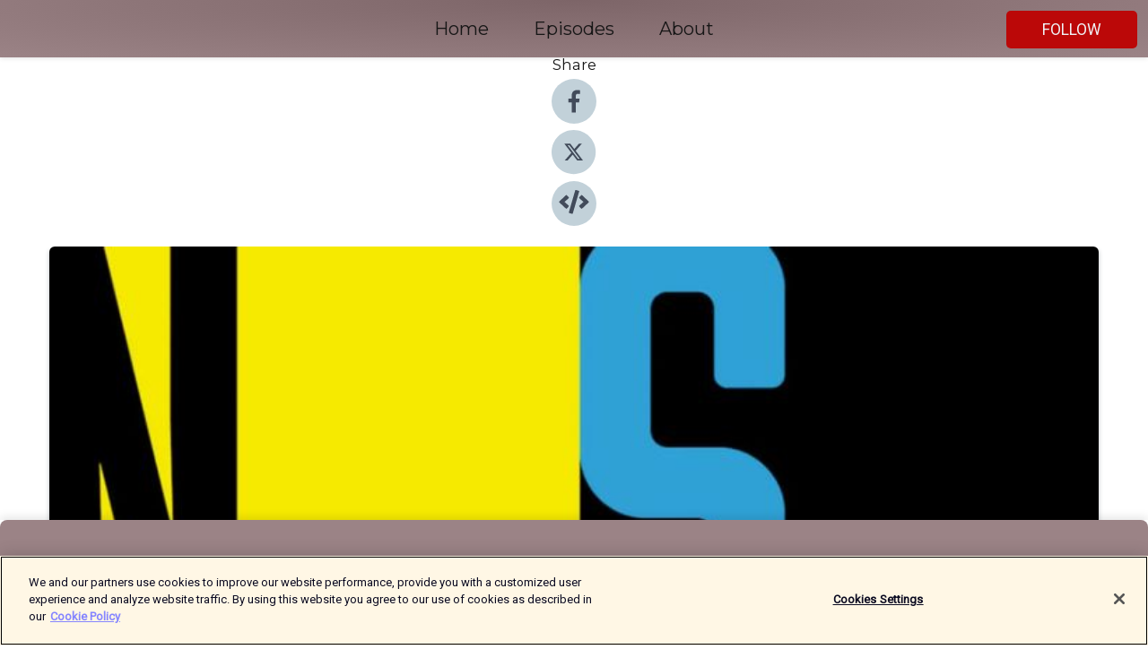

--- FILE ---
content_type: text/html; charset=utf-8
request_url: https://shows.acast.com/never-strays-far/episodes/tdf-stage-nineteen-up-and-down-petes-and-troughs
body_size: 13766
content:
<!DOCTYPE html><html><head><meta charSet="utf-8"/><meta name="viewport" content="width=device-width"/><meta name="theme-color" content="#9b8386"/><link rel="icon" type="image/png" href="https://open-images.acast.com/shows/62ce78e40964ca00129fbf3a/1743964614985-1c553e7b-bc89-4d9b-844b-1fd4e1480b2a.jpeg?height=32"/><link rel="stylesheet" data-href="https://fonts.googleapis.com/css?family=Roboto|Montserrat" data-optimized-fonts="true"/><link type="application/rss+xml" rel="alternate" title="NEVER STRAYS FAR" href="https://feeds.acast.com/public/shows/never-strays-far"/><title>TDF STAGE NINETEEN: UP AND DOWN, PETES AND TROUGHS - NEVER STRAYS FAR | Acast</title><meta name="description" content="Listen to TDF STAGE NINETEEN: UP AND DOWN, PETES AND TROUGHS from NEVER STRAYS FAR. The Car makes one final evacuation. MERCHBIKMO BIKE DRAWNED&#x27;S MARGINAL MYSTERY TOUR"/><meta name="keywords" content="NEVER STRAYS FAR,Cycling, Bike Racing, David Millar, Ned Boulting, racing, news,lizzie deignan,Sports, Society &amp; Culture"/><meta property="fb:app_id" content="1835552990005756"/><meta property="og:type" content="video.other"/><meta property="og:title" content="TDF STAGE NINETEEN: UP AND DOWN, PETES AND TROUGHS | NEVER STRAYS FAR"/><meta property="og:description" content=""/><meta property="og:image" content="https://open-images.acast.com/shows/62ce78e40964ca00129fbf3a/1743964614985-1c553e7b-bc89-4d9b-844b-1fd4e1480b2a.jpeg?height=315"/><meta property="og:image:width" content="315"/><meta property="og:image:height" content="315"/><meta property="og:url" content="https://shows.acast.com/never-strays-far/episodes/tdf-stage-nineteen-up-and-down-petes-and-troughs"/><meta property="og:audio" content="https://open.acast.com/public/streams/62ce78e40964ca00129fbf3a/episodes/669aaa6b6a2f3a594d3f197e.mp3"/><meta property="og:audio:secure_url" content="https://open.acast.com/public/streams/62ce78e40964ca00129fbf3a/episodes/669aaa6b6a2f3a594d3f197e.mp3"/><meta property="og:audio:type" content="audio/mpeg"/><meta name="twitter:card" content="player"/><meta name="twitter:url" content="https://shows.acast.com/never-strays-far/episodes/tdf-stage-nineteen-up-and-down-petes-and-troughs?ref=twitter"/><meta name="twitter:title" content="TDF STAGE NINETEEN: UP AND DOWN, PETES AND TROUGHS | NEVER STRAYS FAR"/><meta name="twitter:site" content="@acast"/><meta name="twitter:description" content="CYCLING. SORT OF."/><meta name="twitter:image" content="https://open-images.acast.com/shows/62ce78e40964ca00129fbf3a/1743964614985-1c553e7b-bc89-4d9b-844b-1fd4e1480b2a.jpeg?height=500"/><meta name="twitter:player" content="https://embed.acast.com/$/62ce78e40964ca00129fbf3a/669aaa6b6a2f3a594d3f197e??ref=twitter"/><meta name="twitter:player:width" content="400"/><meta name="twitter:player:height" content="190"/><link rel="apple-touch-icon" href="https://open-images.acast.com/shows/62ce78e40964ca00129fbf3a/1743964614985-1c553e7b-bc89-4d9b-844b-1fd4e1480b2a.jpeg?height=60"/><link rel="apple-touch-icon" sizes="76x76" href="https://open-images.acast.com/shows/62ce78e40964ca00129fbf3a/1743964614985-1c553e7b-bc89-4d9b-844b-1fd4e1480b2a.jpeg?height=72"/><link rel="apple-touch-icon" sizes="120x120" href="https://open-images.acast.com/shows/62ce78e40964ca00129fbf3a/1743964614985-1c553e7b-bc89-4d9b-844b-1fd4e1480b2a.jpeg?height=120"/><link rel="apple-touch-icon" sizes="152x152" href="https://open-images.acast.com/shows/62ce78e40964ca00129fbf3a/1743964614985-1c553e7b-bc89-4d9b-844b-1fd4e1480b2a.jpeg?height=152"/><link rel="alternate" type="application/json+oembed" href="https://shows.acast.com/api/oembed/62ce78e40964ca00129fbf3a/669aaa6b6a2f3a594d3f197e"/><link rel="canonical" href="https://shows.acast.com/never-strays-far/episodes/tdf-stage-nineteen-up-and-down-petes-and-troughs"/><meta name="next-head-count" content="35"/><script type="text/javascript">
            (function (w, d, s, l, i) {
            w[l] = w[l] || []; w[l].push({
              'gtm.start':
                new Date().getTime(), event: 'gtm.js'
            }); var f = d.getElementsByTagName(s)[0],
              j = d.createElement(s), dl = l != 'dataLayer' ? '&l=' + l : ''; j.async = true; j.src =
                'https://www.googletagmanager.com/gtm.js?id=' + i + dl; f.parentNode.insertBefore(j, f);
          })(window, document, 'script', 'dataLayer', 'GTM-TN7LJVGR');</script><script type="text/javascript" src="https://cdn.cookielaw.org/consent/95cc7393-f677-4c0d-a249-abbd2bbe4231/OtAutoBlock.js"></script><script src="https://cdn.cookielaw.org/scripttemplates/otSDKStub.js" data-document-language="true" type="text/javascript" data-domain-script="95cc7393-f677-4c0d-a249-abbd2bbe4231"></script><script>function OptanonWrapper() { }</script><link rel="preload" href="/_next/static/css/21a6880349adffd5.css" as="style"/><link rel="stylesheet" href="/_next/static/css/21a6880349adffd5.css" data-n-g=""/><noscript data-n-css=""></noscript><script defer="" nomodule="" src="/_next/static/chunks/polyfills-c67a75d1b6f99dc8.js"></script><script src="/_next/static/chunks/webpack-df327beb42713f18.js" defer=""></script><script src="/_next/static/chunks/framework-0c7baedefba6b077.js" defer=""></script><script src="/_next/static/chunks/main-4e36df1213707c60.js" defer=""></script><script src="/_next/static/chunks/pages/_app-5705366bc2612c9e.js" defer=""></script><script src="/_next/static/chunks/29107295-52d5ccd9ad2558b9.js" defer=""></script><script src="/_next/static/chunks/257-d641aca84f2a97d6.js" defer=""></script><script src="/_next/static/chunks/646-2a49ecc9e97ef284.js" defer=""></script><script src="/_next/static/chunks/56-a3b1de0b6cd98599.js" defer=""></script><script src="/_next/static/chunks/pages/%5BshowId%5D/episodes/%5BepisodeId%5D-d28e1352f8cb2c35.js" defer=""></script><script src="/_next/static/IAEo1PJG76N2s-ezzkHD6/_buildManifest.js" defer=""></script><script src="/_next/static/IAEo1PJG76N2s-ezzkHD6/_ssgManifest.js" defer=""></script><style data-styled="" data-styled-version="5.3.11">.fAIITM{font-size:2rem;line-height:2rem;}/*!sc*/
data-styled.g2[id="Typography__H1-fsVRJa"]{content:"fAIITM,"}/*!sc*/
.TuejL{font-size:1.3rem;line-height:1.3rem;font-weight:bold;}/*!sc*/
data-styled.g3[id="Typography__H2-jQFsNJ"]{content:"TuejL,"}/*!sc*/
.idhiFy{font-size:1.05rem;line-height:1.05rem;}/*!sc*/
data-styled.g5[id="Typography__H4-fQhpZD"]{content:"idhiFy,"}/*!sc*/
.jsuaZQ{font-size:1rem;}/*!sc*/
data-styled.g6[id="Typography__Body-glXwcD"]{content:"jsuaZQ,"}/*!sc*/
.jzoSpE{-webkit-text-decoration:none;text-decoration:none;color:inherit;}/*!sc*/
data-styled.g13[id="Link__LinkElement-gcUHji"]{content:"jzoSpE,"}/*!sc*/
.ijMOX.ijMOX{font-size:1.1em;min-height:40px;min-width:146px;padding:8px 16px;overflow:hidden;display:-webkit-box;display:-webkit-flex;display:-ms-flexbox;display:flex;-webkit-text-decoration:none;text-decoration:none;-webkit-box-pack:center;-webkit-justify-content:center;-ms-flex-pack:center;justify-content:center;-webkit-transition:background-color 0.5s;transition:background-color 0.5s;border:none;}/*!sc*/
.ijMOX.ijMOX:hover{cursor:pointer;color:#F0F2F5;background-color:#d92626;border:none;}/*!sc*/
.ijMOX.ijMOX:active{outline:0 !important;}/*!sc*/
.ijMOX.ijMOX:focus{outline:0 !important;}/*!sc*/
data-styled.g14[id="Buttons__StyledButton-evkogA"]{content:"ijMOX,"}/*!sc*/
.bTZZBG{-webkit-align-self:center;-ms-flex-item-align:center;align-self:center;margin:0 5px;}/*!sc*/
data-styled.g15[id="Buttons__Wrapper-fDfwDG"]{content:"bTZZBG,"}/*!sc*/
.buWuFf{color:#F0F2F5;background-color:#bb0808;border-radius:5px;}/*!sc*/
.buWuFf:focus{border-color:#F0F2F5;color:#F0F2F5;background-color:#bb0808;border-radius:5px;}/*!sc*/
data-styled.g17[id="Buttons__ButtonBase-deOWHa"]{content:"buWuFf,"}/*!sc*/
.jucQmV.jucQmV{text-transform:uppercase;}/*!sc*/
data-styled.g18[id="SubscribeButton__FollowButton-kYSCrx"]{content:"jucQmV,"}/*!sc*/
.esfzLv{position:absolute;right:12px;top:12px;}/*!sc*/
data-styled.g19[id="Drawer__SubscribeWrapper-fdZssw"]{content:"esfzLv,"}/*!sc*/
.hUeeMx{width:50px;height:50px;position:fixed;left:5px;top:5px;cursor:pointer;background:#bb0808;border-radius:5px;}/*!sc*/
.hUeeMx span,.hUeeMx:before,.hUeeMx:after{height:2px;border-radius:2px;width:40%;position:absolute;left:50%;margin-left:-25%;background:#F0F2F5;}/*!sc*/
.hUeeMx span{top:50%;margin-top:-1px;text-indent:-9999px;}/*!sc*/
.hUeeMx:before,.hUeeMx:after{content:'';-webkit-transition:all 0.3s ease;-webkit-transition:all 0.3s ease;transition:all 0.3s ease;}/*!sc*/
.hUeeMx:before{top:30%;width:30%;}/*!sc*/
.hUeeMx:after{bottom:30%;width:50%;}/*!sc*/
.hUeeMx span.active{display:none;}/*!sc*/
.hUeeMx.active:before{-webkit-transform:rotate(135deg);-webkit-transform:rotate(135deg);-ms-transform:rotate(135deg);transform:rotate(135deg);top:45%;width:50%;}/*!sc*/
.hUeeMx.active:after{-webkit-transform:rotate(-135deg);-webkit-transform:rotate(-135deg);-ms-transform:rotate(-135deg);transform:rotate(-135deg);top:45%;width:50%;}/*!sc*/
data-styled.g20[id="Drawer__Hamburger-jihBTa"]{content:"hUeeMx,"}/*!sc*/
.cFMpeB .ant-drawer-header{border-bottom:0px;}/*!sc*/
.cFMpeB .ant-list-item-content-single{-webkit-box-pack:center;-webkit-justify-content:center;-ms-flex-pack:center;justify-content:center;}/*!sc*/
data-styled.g22[id="Drawer__FullDrawer-cIjuH"]{content:"cFMpeB,"}/*!sc*/
.juibAZ{z-index:1001;display:-webkit-box;display:-webkit-flex;display:-ms-flexbox;display:flex;-webkit-box-pack:center;-webkit-justify-content:center;-ms-flex-pack:center;justify-content:center;-webkit-align-items:center;-webkit-box-align:center;-ms-flex-align:center;align-items:center;background:#9b8386;color:#161616;min-height:64px;box-shadow:0 1px 5px 0 rgba(0,0,0,0.12);background-image:radial-gradient( ellipse at top,#7d6568,#9b8386 );}/*!sc*/
data-styled.g27[id="Header__TopBarElement-jCfqCz"]{content:"juibAZ,"}/*!sc*/
.kkFmye{width:100%;position:fixed;top:0px;left:0px;right:0px;background:transparent;margin:0px;padding:0;z-index:1001;}/*!sc*/
data-styled.g30[id="Header-fhmhdH"]{content:"kkFmye,"}/*!sc*/
.cAXslU{-webkit-align-items:center;-webkit-box-align:center;-ms-flex-align:center;align-items:center;display:-webkit-box;display:-webkit-flex;display:-ms-flexbox;display:flex;-webkit-box-pack:center;-webkit-justify-content:center;-ms-flex-pack:center;justify-content:center;text-align:center;font-size:12px;line-height:12px;font-weight:bold;text-transform:uppercase;margin:5px;}/*!sc*/
data-styled.g31[id="Subscribe__IconName-joHuOw"]{content:"cAXslU,"}/*!sc*/
.fmvySL{margin:5px 10px 5px 5px;}/*!sc*/
data-styled.g32[id="Subscribe__ButtonIconName-jvvJDm"]{content:"fmvySL,"}/*!sc*/
.cIoWEJ{display:-webkit-box;display:-webkit-flex;display:-ms-flexbox;display:flex;padding:2px 5px;cursor:pointer;word-break:break-all;-webkit-text-decoration:none;text-decoration:none;border:1px solid #161616;margin:0px 5px;border-radius:15px;background:#9b8386;color:#161616;}/*!sc*/
.cIoWEJ path{fill:#161616;}/*!sc*/
.cIoWEJ:hover{background:#161616;}/*!sc*/
.cIoWEJ:hover .Subscribe__IconName-joHuOw{color:#9b8386;}/*!sc*/
.cIoWEJ:hover path{fill:#9b8386;}/*!sc*/
data-styled.g33[id="Subscribe__SubscribeButton-iuXdSK"]{content:"cIoWEJ,"}/*!sc*/
.iDZLbp{-webkit-align-items:center;-webkit-box-align:center;-ms-flex-align:center;align-items:center;display:-webkit-box;display:-webkit-flex;display:-ms-flexbox;display:flex;-webkit-box-pack:center;-webkit-justify-content:center;-ms-flex-pack:center;justify-content:center;margin:5px;}/*!sc*/
data-styled.g34[id="Subscribe__Icon-kulOCb"]{content:"iDZLbp,"}/*!sc*/
.jhFzSe{margin:5px 5px 5px 10px;}/*!sc*/
data-styled.g35[id="Subscribe__ButtonIcon-hylJEF"]{content:"jhFzSe,"}/*!sc*/
.jbkWZd{padding:10px 20px;background:#9b8386;color:#161616;border-top:1px solid #7d6568;background-image:radial-gradient( ellipse at top,#b9a1a4,transparent ),radial-gradient(ellipse at bottom,#7d6568,transparent);margin-bottom:calc(140px - 4px);}/*!sc*/
data-styled.g36[id="Footer-dMCvEp"]{content:"jbkWZd,"}/*!sc*/
.iboUMz{display:-webkit-box;display:-webkit-flex;display:-ms-flexbox;display:flex;-webkit-flex-direction:column;-ms-flex-direction:column;flex-direction:column;justify-items:center;-webkit-align-items:center;-webkit-box-align:center;-ms-flex-align:center;align-items:center;}/*!sc*/
data-styled.g37[id="Footer__Content-dmqHcg"]{content:"iboUMz,"}/*!sc*/
.cVYDWG{text-align:center;padding:10px 0;color:#161616;}/*!sc*/
data-styled.g38[id="Footer__FooterText-dFsehJ"]{content:"cVYDWG,"}/*!sc*/
.jGzwzM{margin-top:20px;font-size:12px;text-align:center;padding:10px 0;color:#161616;}/*!sc*/
.jGzwzM a{color:#161616;-webkit-text-decoration:underline;text-decoration:underline;}/*!sc*/
data-styled.g39[id="Footer__FooterAcastText-gtKwXx"]{content:"jGzwzM,"}/*!sc*/
.cDyTQl.cDyTQl{width:100%;margin:64px auto 0px auto;min-height:100vh;}/*!sc*/
data-styled.g41[id="DefaultLayout__Body-cLUEfV"]{content:"cDyTQl,"}/*!sc*/
.iOGpAj .ant-modal-title{-webkit-letter-spacing:0px;-moz-letter-spacing:0px;-ms-letter-spacing:0px;letter-spacing:0px;font-family:'Telegraf-Bold';font-size:1.25rem;}/*!sc*/
data-styled.g42[id="DefaultLayout__ModalStyled-gYuvQJ"]{content:"iOGpAj,"}/*!sc*/
.dYsFaX{left:0px;right:0px;height:140px;z-index:999;position:fixed;bottom:0px;box-shadow:0 -3px 10px 0 rgba(0,0,0,0.1);background-color:transparent;text-align:center;}/*!sc*/
data-styled.g43[id="DefaultLayout__PlayerFooterElement-iYPywt"]{content:"dYsFaX,"}/*!sc*/
.gXgcXL{display:block;width:100%;height:140px;border:none;top:0px;position:absolute;}/*!sc*/
data-styled.g44[id="DefaultLayout__Iframe-dGHxkF"]{content:"gXgcXL,"}/*!sc*/
*{font-family:Roboto,Verdana,Geneva,Tahoma,sans-serif;}/*!sc*/
h1,h2,h3,h4,h5,h6{font-family:Montserrat;}/*!sc*/
body{margin:0;padding:0;line-height:1.5;-webkit-font-smoothing:antialiased;}/*!sc*/
a{-webkit-text-decoration:none;text-decoration:none;}/*!sc*/
a:hover{color:inherit;}/*!sc*/
.ant-modal-mask{z-index:1001!important;}/*!sc*/
.ant-modal-wrap{z-index:1001!important;}/*!sc*/
data-styled.g45[id="sc-global-enLAFf1"]{content:"sc-global-enLAFf1,"}/*!sc*/
.kkRkKW{-webkit-transition:all 0.3s ease-in-out;transition:all 0.3s ease-in-out;}/*!sc*/
.kkRkKW path{-webkit-transition:all 0.2s ease-in-out;transition:all 0.2s ease-in-out;}/*!sc*/
.kkRkKW:hover{-webkit-transform:scale(1.1);-ms-transform:scale(1.1);transform:scale(1.1);}/*!sc*/
.kkRkKW:hover path{fill:#ffffff;}/*!sc*/
.kkRkKW:hover circle{fill:#3b5998;}/*!sc*/
data-styled.g46[id="facebook__FacebookStyled-bhyJAj"]{content:"kkRkKW,"}/*!sc*/
.fqSfOD{-webkit-transition:all 0.3s ease-in-out;transition:all 0.3s ease-in-out;}/*!sc*/
.fqSfOD path{-webkit-transition:all 0.2s ease-in-out;transition:all 0.2s ease-in-out;}/*!sc*/
.fqSfOD:hover{-webkit-transform:scale(1.1);-ms-transform:scale(1.1);transform:scale(1.1);}/*!sc*/
.fqSfOD:hover path.logo{fill:#fafafa;}/*!sc*/
.fqSfOD:hover path.background{fill:#040404;}/*!sc*/
data-styled.g47[id="twitter__TwitterStyled-iHYlhf"]{content:"fqSfOD,"}/*!sc*/
.hIgNOY{-webkit-transition:all 0.3s ease-in-out;transition:all 0.3s ease-in-out;}/*!sc*/
.hIgNOY path{-webkit-transition:all 0.2s ease-in-out;transition:all 0.2s ease-in-out;}/*!sc*/
.hIgNOY:hover{-webkit-transform:scale(1.1);-ms-transform:scale(1.1);transform:scale(1.1);}/*!sc*/
.hIgNOY:hover path{fill:#ffffff;}/*!sc*/
.hIgNOY:hover circle{fill:#00bfa5;}/*!sc*/
data-styled.g48[id="embed__EmbedStyled-hGbveb"]{content:"hIgNOY,"}/*!sc*/
.fulAmV{display:-webkit-box;display:-webkit-flex;display:-ms-flexbox;display:flex;padding:0;list-style:none;-webkit-box-pack:center;-webkit-justify-content:center;-ms-flex-pack:center;justify-content:center;-webkit-align-items:center;-webkit-box-align:center;-ms-flex-align:center;align-items:center;-webkit-flex-direction:column;-ms-flex-direction:column;flex-direction:column;}/*!sc*/
.fulAmV li{margin:0 10px;}/*!sc*/
data-styled.g51[id="Socials__SocialIcons-gdSusr"]{content:"fulAmV,"}/*!sc*/
.dDciAv{text-align:center;color:#161616;}/*!sc*/
data-styled.g52[id="Socials__ItemTitle-dkqnEN"]{content:"dDciAv,"}/*!sc*/
.flKHZN span[role='img']{margin-right:1rem;}/*!sc*/
.flKHZN.flKHZN{height:auto;font-size:1.1rem;border:0px !important;color:#F0F2F5;background-color:#bb0808;border:none;border-radius:5px;}/*!sc*/
.flKHZN.flKHZN:hover{-webkit-transform:scale(1.03);-ms-transform:scale(1.03);transform:scale(1.03);cursor:pointer;color:#F0F2F5;}/*!sc*/
data-styled.g53[id="PlayButton__PlayButtonStyled-PLKwP"]{content:"flKHZN,"}/*!sc*/
.ioAIAL{-webkit-align-items:flex-start !important;-webkit-box-align:flex-start !important;-ms-flex-align:flex-start !important;align-items:flex-start !important;-webkit-box-pack:start;-webkit-justify-content:flex-start;-ms-flex-pack:start;justify-content:flex-start;background-color:#fefefe;border-radius:8px;padding:10px 15px !important;margin-top:6px;}/*!sc*/
.ioAIAL .ant-list-item-action{display:-webkit-inline-box;display:-webkit-inline-flex;display:-ms-inline-flexbox;display:inline-flex;-webkit-align-items:center;-webkit-box-align:center;-ms-flex-align:center;align-items:center;margin-inline-start:12px !important;}/*!sc*/
.ioAIAL .ant-list-item-action li{height:100%;display:-webkit-box;display:-webkit-flex;display:-ms-flexbox;display:flex;-webkit-align-items:center;-webkit-box-align:center;-ms-flex-align:center;align-items:center;-webkit-box-pack:center;-webkit-justify-content:center;-ms-flex-pack:center;justify-content:center;}/*!sc*/
data-styled.g54[id="EpisodeListItem__ListItemStyled-iBBHlu"]{content:"ioAIAL,"}/*!sc*/
.iiDLiW{margin-bottom:0.1em;font-weight:bold;}/*!sc*/
data-styled.g55[id="EpisodeListItem__TitleStyled-bnvvwp"]{content:"iiDLiW,"}/*!sc*/
.bUVPdL{width:98px;height:98px;margin-right:10px;border-radius:8px;}/*!sc*/
data-styled.g56[id="EpisodeListItem__EpisodeCover-dETuO"]{content:"bUVPdL,"}/*!sc*/
.jSKFLZ{word-break:break-word;word-wrap:break-word;overflow-wrap:break-word;margin:15px 0px 5px 0px;line-height:21px;height:40px;overflow:hidden;text-overflow:ellipsis;-webkit-line-clamp:2;display:-webkit-box;-webkit-box-orient:vertical;color:#424B5A;}/*!sc*/
data-styled.g57[id="EpisodeListItem__FeatCardSummary-ixygAI"]{content:"jSKFLZ,"}/*!sc*/
.ibWqjy{display:-webkit-box;display:-webkit-flex;display:-ms-flexbox;display:flex;-webkit-flex-direction:column;-ms-flex-direction:column;flex-direction:column;-webkit-box-pack:top;-webkit-justify-content:top;-ms-flex-pack:top;justify-content:top;width:100%;min-height:98px;}/*!sc*/
data-styled.g58[id="EpisodeListItem__EpisodeInfo-dMuDjN"]{content:"ibWqjy,"}/*!sc*/
.hVOIhM{font-size:12px;color:#424B5A;padding:5px 10px 5px 0px;}/*!sc*/
.hVOIhM span[role='img']{margin-right:5px;}/*!sc*/
data-styled.g59[id="EpisodeListItem__Duration-ZldaQ"]{content:"hVOIhM,"}/*!sc*/
.fuCtWx{font-size:12px;color:#424B5A;padding:5px 10px;}/*!sc*/
.fuCtWx span[role='img']{margin-right:5px;}/*!sc*/
data-styled.g60[id="EpisodeListItem__DatePublish-ibxPoH"]{content:"fuCtWx,"}/*!sc*/
.HauGd{font-size:12px;color:#424B5A;padding:5px 10px;}/*!sc*/
data-styled.g61[id="EpisodeListItem__Seasons-cKCWbE"]{content:"HauGd,"}/*!sc*/
.inYIcH{padding:15px 10px;border-top:slimBorder;border-right:slimBorder;border-left:slimBorder;border-bottom:none;text-align:justify;max-height:150px;overflow:hidden;border-radius:4px;box-shadow:inset 0 -10px 10px -10px rgba(0,0,0,0.25);}/*!sc*/
data-styled.g63[id="EpisodeSummary__Wrapper-fDPOry"]{content:"inYIcH,"}/*!sc*/
.jlpHIe{margin:0 5px;}/*!sc*/
data-styled.g65[id="Episode__Dot-crDYYK"]{content:"jlpHIe,"}/*!sc*/
.gkykcU{max-width:1200px;margin:30px auto;padding:0 15px;}/*!sc*/
data-styled.g66[id="Episode__Wrapper-kRXjvm"]{content:"gkykcU,"}/*!sc*/
.cVEzJV{position:relative;padding-bottom:100%;display:block;box-shadow:#bdc3c7 0 5px 5px;width:100%;margin:0 auto;}/*!sc*/
data-styled.g67[id="Episode__Cover-kvqYbk"]{content:"cVEzJV,"}/*!sc*/
.lclhAL{position:absolute;left:0;height:auto;width:100%;border-radius:6px;-webkit-transition:all 0.5s ease-in;transition:all 0.5s ease-in;}/*!sc*/
data-styled.g68[id="Episode__Image-hfuGvq"]{content:"lclhAL,"}/*!sc*/
.eeFwQc{padding:15px 0 15px 0;margin:0px 0px;}/*!sc*/
data-styled.g69[id="Episode__TitleWrapper-iSiqHS"]{content:"eeFwQc,"}/*!sc*/
.glAVQZ{display:-webkit-box;display:-webkit-flex;display:-ms-flexbox;display:flex;-webkit-flex-direction:row;-ms-flex-direction:row;flex-direction:row;-webkit-align-items:center;-webkit-box-align:center;-ms-flex-align:center;align-items:center;-webkit-box-pack:justify;-webkit-justify-content:space-between;-ms-flex-pack:justify;justify-content:space-between;width:100%;padding-right:30px;}/*!sc*/
data-styled.g70[id="Episode__EpisodeInfoWrapperWithButton-elobSB"]{content:"glAVQZ,"}/*!sc*/
.hcCOhk{display:-webkit-box;display:-webkit-flex;display:-ms-flexbox;display:flex;margin-right:15px;}/*!sc*/
data-styled.g71[id="Episode__EpisodeInfoWrapper-faoqtZ"]{content:"hcCOhk,"}/*!sc*/
.GFrje{display:block;margin-bottom:5px;}/*!sc*/
data-styled.g72[id="Episode__DatePublish-eUcRXA"]{content:"GFrje,"}/*!sc*/
.ZGbYc{margin:5vh 0;}/*!sc*/
data-styled.g73[id="Episode__MoreEpisodes-kFxnzW"]{content:"ZGbYc,"}/*!sc*/
.jmTpns{display:-webkit-box;display:-webkit-flex;display:-ms-flexbox;display:flex;text-align:center;-webkit-box-pack:center;-webkit-justify-content:center;-ms-flex-pack:center;justify-content:center;margin-top:20px;margin-bottom:-10px;}/*!sc*/
data-styled.g75[id="Episode__ButtonWrapper-iVKpxA"]{content:"jmTpns,"}/*!sc*/
</style><link rel="stylesheet" href="https://fonts.googleapis.com/css?family=Roboto|Montserrat"/></head><body><div id="__next"><section class="ant-layout css-17eed5t"><header class="Header-fhmhdH kkFmye"><div class="Header__TopBarElement-jCfqCz juibAZ"><div class="ant-row ant-row-end css-17eed5t"><div class="Drawer__Hamburger-jihBTa hUeeMx"><span class=""></span></div><div class="Drawer__SubscribeWrapper-fdZssw esfzLv"><div><button id="drawer-follow-button" type="button" class="ant-btn css-17eed5t ant-btn-default Buttons__StyledButton-evkogA ijMOX Buttons__ButtonBase-deOWHa SubscribeButton__FollowButton-kYSCrx buWuFf jucQmV"><span class="Buttons__Wrapper-fDfwDG bTZZBG">Follow</span></button></div></div></div></div></header><main class="ant-layout-content DefaultLayout__Body-cLUEfV cDyTQl css-17eed5t"><div class="Episode__Wrapper-kRXjvm gkykcU"><div class="ant-row ant-row-center css-17eed5t" style="margin-left:-10px;margin-right:-10px"><div style="padding-left:10px;padding-right:10px" class="ant-col ant-col-xs-0 ant-col-sm-0 ant-col-md-2 css-17eed5t"><div><h4 class="Typography__H4-fQhpZD Socials__ItemTitle-dkqnEN idhiFy dDciAv">Share</h4><ul class="Socials__SocialIcons-gdSusr fulAmV"><li id="share-icon-facebook"><a href="http://www.facebook.com/sharer/sharer.php?u=https://shows.acast.com/never-strays-far/episodes/tdf-stage-nineteen-up-and-down-petes-and-troughs" target="_blank" rel="noopener noreferrer"><svg viewBox="-384 -256 1024 1024" width="50" height="50" class="facebook__FacebookStyled-bhyJAj kkRkKW"><circle cx="128" cy="256" r="512" fill="#C2D1D9"></circle><path fill="#424B5A" d="M76.7 512V283H0v-91h76.7v-71.7C76.7 42.4 124.3 0 193.8 0c33.3 0 61.9 2.5 70.2 3.6V85h-48.2c-37.8 0-45.1 18-45.1 44.3V192H256l-11.7 91h-73.6v229"></path></svg></a></li><li id="share-icon-twitter"><a href="http://x.com/intent/tweet?url=https://shows.acast.com/never-strays-far/episodes/tdf-stage-nineteen-up-and-down-petes-and-troughs&amp;via=acast&amp;text=NEVER STRAYS FAR" target="_blank" rel="noopener noreferrer"><svg xmlns="http://www.w3.org/2000/svg" shape-rendering="geometricPrecision" text-rendering="geometricPrecision" image-rendering="optimizeQuality" fill-rule="evenodd" clip-rule="evenodd" viewBox="0 0 520 520" width="50" height="50" class="twitter__TwitterStyled-iHYlhf fqSfOD"><path class="background" fill="#C2D1D9" d="M256 0c141.385 0 256 114.615 256 256S397.385 512 256 512 0 397.385 0 256 114.615 0 256 0z"></path><path class="logo" fill="#424B5A" fill-rule="nonzero" d="M318.64 157.549h33.401l-72.973 83.407 85.85 113.495h-67.222l-52.647-68.836-60.242 68.836h-33.423l78.052-89.212-82.354-107.69h68.924l47.59 62.917 55.044-62.917zm-11.724 176.908h18.51L205.95 176.493h-19.86l120.826 157.964z"></path></svg></a></li><li id="share-icon-embed"><a><svg viewBox="-160 -190 960 960" width="50" height="50" class="embed__EmbedStyled-hGbveb hIgNOY"><circle cx="320" cy="290" r="480" fill="#C2D1D9"></circle><path fill="#424B5A" d="M278.9 511.5l-61-17.7c-6.4-1.8-10-8.5-8.2-14.9L346.2 8.7c1.8-6.4 8.5-10 14.9-8.2l61 17.7c6.4 1.8 10 8.5 8.2 14.9L293.8 503.3c-1.9 6.4-8.5 10.1-14.9 8.2zm-114-112.2l43.5-46.4c4.6-4.9 4.3-12.7-.8-17.2L117 256l90.6-79.7c5.1-4.5 5.5-12.3.8-17.2l-43.5-46.4c-4.5-4.8-12.1-5.1-17-.5L3.8 247.2c-5.1 4.7-5.1 12.8 0 17.5l144.1 135.1c4.9 4.6 12.5 4.4 17-.5zm327.2.6l144.1-135.1c5.1-4.7 5.1-12.8 0-17.5L492.1 112.1c-4.8-4.5-12.4-4.3-17 .5L431.6 159c-4.6 4.9-4.3 12.7.8 17.2L523 256l-90.6 79.7c-5.1 4.5-5.5 12.3-.8 17.2l43.5 46.4c4.5 4.9 12.1 5.1 17 .6z"></path></svg></a></li></ul></div></div><div style="padding-left:10px;padding-right:10px" class="ant-col ant-col-xs-12 ant-col-sm-12 ant-col-md-6 css-17eed5t"><div class="Episode__Cover-kvqYbk cVEzJV"><img src="https://open-images.acast.com/shows/62ce78e40964ca00129fbf3a/1743964614985-1c553e7b-bc89-4d9b-844b-1fd4e1480b2a.jpeg?height=750" alt="cover art for TDF STAGE NINETEEN: UP AND DOWN, PETES AND TROUGHS" class="Episode__Image-hfuGvq lclhAL"/></div><br/><button episode="[object Object]" type="button" class="ant-btn css-17eed5t ant-btn-default ant-btn-lg ant-btn-block PlayButton__PlayButtonStyled-PLKwP flKHZN"><span role="img" aria-label="play-circle" class="anticon anticon-play-circle"><svg viewBox="64 64 896 896" focusable="false" data-icon="play-circle" width="1em" height="1em" fill="currentColor" aria-hidden="true"><path d="M512 64C264.6 64 64 264.6 64 512s200.6 448 448 448 448-200.6 448-448S759.4 64 512 64zm144.1 454.9L437.7 677.8a8.02 8.02 0 01-12.7-6.5V353.7a8 8 0 0112.7-6.5L656.1 506a7.9 7.9 0 010 12.9z"></path></svg></span>Play</button></div><div style="padding-left:10px;padding-right:10px" class="ant-col ant-col-xs-24 ant-col-sm-24 ant-col-md-16 css-17eed5t"><div class="ant-row css-17eed5t"><h1 class="Typography__H1-fsVRJa fAIITM">NEVER STRAYS FAR</h1></div><div class="ant-row css-17eed5t"><div class="Episode__TitleWrapper-iSiqHS eeFwQc"><h2 class="Typography__H2-jQFsNJ TuejL">TDF STAGE NINETEEN: UP AND DOWN, PETES AND TROUGHS</h2><div class="Episode__EpisodeInfoWrapperWithButton-elobSB glAVQZ"><div class="Episode__EpisodeInfoWrapper-faoqtZ hcCOhk"><div><span>Season<!-- --> <!-- -->11</span>, <span>Ep.<!-- --> <!-- -->21</span></div><div class="Episode__Dot-crDYYK jlpHIe">•</div><time dateTime="2024-07-19T18:03:22.799Z" class="Episode__DatePublish-eUcRXA GFrje">Friday, July 19, 2024</time></div></div></div></div><div class="EpisodeSummary__Wrapper-fDPOry inYIcH"><div><p>The Car makes one final evacuation. </p><p><br /></p><p><a href="https://neverstraysfar.com/collections/tdf-editions" rel="nofollow" target="_blank">MERCH</a></p><p><br /></p><p><a href="https://bikmo.com/uk/neverstraysfar/" rel="nofollow" target="_blank">BIKMO BIKE DRAW</a></p><p><br /></p><p><a href="https://www.ents24.com/uk/tour-dates/ned-boulting" rel="nofollow" target="_blank">NED'S MARGINAL MYSTERY TOUR</a></p></div></div><button type="button" class="ant-btn css-17eed5t ant-btn-text"><span role="img" aria-label="caret-down" class="anticon anticon-caret-down"><svg viewBox="0 0 1024 1024" focusable="false" data-icon="caret-down" width="1em" height="1em" fill="currentColor" aria-hidden="true"><path d="M840.4 300H183.6c-19.7 0-30.7 20.8-18.5 35l328.4 380.8c9.4 10.9 27.5 10.9 37 0L858.9 335c12.2-14.2 1.2-35-18.5-35z"></path></svg></span>Show more</button><div class="Episode__ButtonWrapper-iVKpxA jmTpns"></div><div class="ant-row ant-row-left css-17eed5t" style="margin-top:-5px;margin-bottom:-5px"><a href="https://feeds.acast.com/public/shows/never-strays-far" id="subscribe-item-RSS" target="_blank" rel="noopener noreferrer nofollow" class="Subscribe__SubscribeButton-iuXdSK cIoWEJ"><div class="Subscribe__Icon-kulOCb Subscribe__ButtonIcon-hylJEF iDZLbp jhFzSe"><svg viewBox="0 0 40 40" width="15" height="15"><path fill-rule="evenodd" clip-rule="evenodd" d="M1.48178 0.000801672C22.4588 0.750313 39.2494 17.6483 39.9992 38.5179C40.026 39.3216 39.3744 39.991 38.571 39.9998H34.2863C33.5186 39.9998 32.8938 39.3841 32.8581 38.616C32.1529 21.5491 18.4598 7.84699 1.39252 7.1507C0.615921 7.11506 0.00892639 6.49006 0.00892639 5.72248V1.42902C0.00892639 0.625313 0.678406 -0.0260538 1.48178 0.000801672ZM27.1184 38.4915C26.3686 24.6912 15.3177 13.6224 1.49963 12.8724C0.687332 12.828 0 13.4798 0 14.3006V18.5946C0 19.3441 0.580215 19.9779 1.33003 20.0228C11.3098 20.6741 19.3167 28.6546 19.9684 38.661C20.013 39.411 20.6468 39.991 21.3966 39.991H25.6902C26.5114 39.991 27.163 39.3035 27.1184 38.4915ZM11.4436 34.2781C11.4436 37.4383 8.88177 39.991 5.73075 39.991C2.57973 39.991 0.00892639 37.429 0.00892639 34.2781C0.00892639 31.1273 2.5708 28.5653 5.72182 28.5653C8.87284 28.5653 11.4436 31.118 11.4436 34.2781Z" fill="white"></path></svg></div><div class="Typography__Body-glXwcD Subscribe__IconName-joHuOw Subscribe__ButtonIconName-jvvJDm jsuaZQ cAXslU fmvySL">RSS</div></a></div></div></div><div class="Episode__MoreEpisodes-kFxnzW ZGbYc"><div><div class="ant-row ant-row-space-between css-17eed5t"><h4 class="Typography__H4-fQhpZD idhiFy">More episodes</h4><a href="/never-strays-far/episodes" class="Link__LinkElement-gcUHji jzoSpE"><h4 class="Typography__H4-fQhpZD idhiFy">View all episodes</h4></a></div><div class="ant-list ant-list-split css-17eed5t"><div class="ant-spin-nested-loading css-17eed5t"><div class="ant-spin-container"><ul class="ant-list-items"><li class="ant-list-item EpisodeListItem__ListItemStyled-iBBHlu ioAIAL"><a id="episode-card-NSF_DOES_ROOM_101:_LIZZIE_UNLEASHED" href="/never-strays-far/episodes/nsf-does-room-101-lizzie-unleashed" class="Link__LinkElement-gcUHji jzoSpE"><span class="ant-avatar ant-avatar-circle ant-avatar-image EpisodeListItem__EpisodeCover-dETuO bUVPdL css-17eed5t"><img src="https://open-images.acast.com/shows/62ce78e40964ca00129fbf3a/1743964614985-1c553e7b-bc89-4d9b-844b-1fd4e1480b2a.jpeg?height=250"/></span></a><div class="EpisodeListItem__EpisodeInfo-dMuDjN ibWqjy"><a id="episode-card-NSF_DOES_ROOM_101:_LIZZIE_UNLEASHED" href="/never-strays-far/episodes/nsf-does-room-101-lizzie-unleashed" class="Link__LinkElement-gcUHji jzoSpE"><h2 class="Typography__H2-jQFsNJ EpisodeListItem__TitleStyled-bnvvwp TuejL iiDLiW">20. NSF DOES ROOM 101: LIZZIE UNLEASHED</h2></a><div><span class="EpisodeListItem__Duration-ZldaQ hVOIhM"><span role="img" aria-label="clock-circle" class="anticon anticon-clock-circle"><svg viewBox="64 64 896 896" focusable="false" data-icon="clock-circle" width="1em" height="1em" fill="currentColor" aria-hidden="true"><path d="M512 64C264.6 64 64 264.6 64 512s200.6 448 448 448 448-200.6 448-448S759.4 64 512 64zm0 820c-205.4 0-372-166.6-372-372s166.6-372 372-372 372 166.6 372 372-166.6 372-372 372z"></path><path d="M686.7 638.6L544.1 535.5V288c0-4.4-3.6-8-8-8H488c-4.4 0-8 3.6-8 8v275.4c0 2.6 1.2 5 3.3 6.5l165.4 120.6c3.6 2.6 8.6 1.8 11.2-1.7l28.6-39c2.6-3.7 1.8-8.7-1.8-11.2z"></path></svg></span> <!-- -->01:18:30</span>|<time dateTime="2025-12-16T21:43:40.236Z" class="EpisodeListItem__DatePublish-ibxPoH fuCtWx"><span role="img" aria-label="calendar" class="anticon anticon-calendar"><svg viewBox="64 64 896 896" focusable="false" data-icon="calendar" width="1em" height="1em" fill="currentColor" aria-hidden="true"><path d="M880 184H712v-64c0-4.4-3.6-8-8-8h-56c-4.4 0-8 3.6-8 8v64H384v-64c0-4.4-3.6-8-8-8h-56c-4.4 0-8 3.6-8 8v64H144c-17.7 0-32 14.3-32 32v664c0 17.7 14.3 32 32 32h736c17.7 0 32-14.3 32-32V216c0-17.7-14.3-32-32-32zm-40 656H184V460h656v380zM184 392V256h128v48c0 4.4 3.6 8 8 8h56c4.4 0 8-3.6 8-8v-48h256v48c0 4.4 3.6 8 8 8h56c4.4 0 8-3.6 8-8v-48h128v136H184z"></path></svg></span> <!-- -->Tuesday, December 16, 2025</time>|<span class="EpisodeListItem__Seasons-cKCWbE HauGd"><span>Season<!-- --> <!-- -->15</span>, <span>Ep.<!-- --> <!-- -->20</span></span></div><div class="EpisodeListItem__FeatCardSummary-ixygAI jSKFLZ">Ned, Lizzie, Pete and David play a game. Redeem your AG1 offer here!Register your support for NSF Live In France.....every sign up helps!</div></div><ul class="ant-list-item-action"><li><button episode="[object Object]" type="button" class="ant-btn css-17eed5t ant-btn-default ant-btn-lg PlayButton__PlayButtonStyled-PLKwP flKHZN"><span role="img" aria-label="play-circle" class="anticon anticon-play-circle"><svg viewBox="64 64 896 896" focusable="false" data-icon="play-circle" width="1em" height="1em" fill="currentColor" aria-hidden="true"><path d="M512 64C264.6 64 64 264.6 64 512s200.6 448 448 448 448-200.6 448-448S759.4 64 512 64zm144.1 454.9L437.7 677.8a8.02 8.02 0 01-12.7-6.5V353.7a8 8 0 0112.7-6.5L656.1 506a7.9 7.9 0 010 12.9z"></path></svg></span>Play</button></li></ul></li><li class="ant-list-item EpisodeListItem__ListItemStyled-iBBHlu ioAIAL"><a id="episode-card-UNSTOPPABLE:_THE_NEW_POGOGRAPHY_BY_ALAN_MCGRATH" href="/never-strays-far/episodes/unstoppable-the-new-pogography-by-alan-mcgrath" class="Link__LinkElement-gcUHji jzoSpE"><span class="ant-avatar ant-avatar-circle ant-avatar-image EpisodeListItem__EpisodeCover-dETuO bUVPdL css-17eed5t"><img src="https://open-images.acast.com/shows/62ce78e40964ca00129fbf3a/1743964614985-1c553e7b-bc89-4d9b-844b-1fd4e1480b2a.jpeg?height=250"/></span></a><div class="EpisodeListItem__EpisodeInfo-dMuDjN ibWqjy"><a id="episode-card-UNSTOPPABLE:_THE_NEW_POGOGRAPHY_BY_ALAN_MCGRATH" href="/never-strays-far/episodes/unstoppable-the-new-pogography-by-alan-mcgrath" class="Link__LinkElement-gcUHji jzoSpE"><h2 class="Typography__H2-jQFsNJ EpisodeListItem__TitleStyled-bnvvwp TuejL iiDLiW">19. UNSTOPPABLE: THE NEW POGOGRAPHY BY ALAN MCGRATH</h2></a><div><span class="EpisodeListItem__Duration-ZldaQ hVOIhM"><span role="img" aria-label="clock-circle" class="anticon anticon-clock-circle"><svg viewBox="64 64 896 896" focusable="false" data-icon="clock-circle" width="1em" height="1em" fill="currentColor" aria-hidden="true"><path d="M512 64C264.6 64 64 264.6 64 512s200.6 448 448 448 448-200.6 448-448S759.4 64 512 64zm0 820c-205.4 0-372-166.6-372-372s166.6-372 372-372 372 166.6 372 372-166.6 372-372 372z"></path><path d="M686.7 638.6L544.1 535.5V288c0-4.4-3.6-8-8-8H488c-4.4 0-8 3.6-8 8v275.4c0 2.6 1.2 5 3.3 6.5l165.4 120.6c3.6 2.6 8.6 1.8 11.2-1.7l28.6-39c2.6-3.7 1.8-8.7-1.8-11.2z"></path></svg></span> <!-- -->01:07:26</span>|<time dateTime="2025-11-26T17:01:37.797Z" class="EpisodeListItem__DatePublish-ibxPoH fuCtWx"><span role="img" aria-label="calendar" class="anticon anticon-calendar"><svg viewBox="64 64 896 896" focusable="false" data-icon="calendar" width="1em" height="1em" fill="currentColor" aria-hidden="true"><path d="M880 184H712v-64c0-4.4-3.6-8-8-8h-56c-4.4 0-8 3.6-8 8v64H384v-64c0-4.4-3.6-8-8-8h-56c-4.4 0-8 3.6-8 8v64H144c-17.7 0-32 14.3-32 32v664c0 17.7 14.3 32 32 32h736c17.7 0 32-14.3 32-32V216c0-17.7-14.3-32-32-32zm-40 656H184V460h656v380zM184 392V256h128v48c0 4.4 3.6 8 8 8h56c4.4 0 8-3.6 8-8v-48h256v48c0 4.4 3.6 8 8 8h56c4.4 0 8-3.6 8-8v-48h128v136H184z"></path></svg></span> <!-- -->Wednesday, November 26, 2025</time>|<span class="EpisodeListItem__Seasons-cKCWbE HauGd"><span>Season<!-- --> <!-- -->15</span>, <span>Ep.<!-- --> <!-- -->19</span></span></div><div class="EpisodeListItem__FeatCardSummary-ixygAI jSKFLZ">Yes, I know he's called Andy. Anyway - this is all about Pog and only a little bit about Crystal Palace and Glastonbury.Redeem your AG1 offer here!Register your support for NSF Live In France.....every sign up helps!</div></div><ul class="ant-list-item-action"><li><button episode="[object Object]" type="button" class="ant-btn css-17eed5t ant-btn-default ant-btn-lg PlayButton__PlayButtonStyled-PLKwP flKHZN"><span role="img" aria-label="play-circle" class="anticon anticon-play-circle"><svg viewBox="64 64 896 896" focusable="false" data-icon="play-circle" width="1em" height="1em" fill="currentColor" aria-hidden="true"><path d="M512 64C264.6 64 64 264.6 64 512s200.6 448 448 448 448-200.6 448-448S759.4 64 512 64zm144.1 454.9L437.7 677.8a8.02 8.02 0 01-12.7-6.5V353.7a8 8 0 0112.7-6.5L656.1 506a7.9 7.9 0 010 12.9z"></path></svg></span>Play</button></li></ul></li><li class="ant-list-item EpisodeListItem__ListItemStyled-iBBHlu ioAIAL"><a id="episode-card-THREE_MEN_AND_A_MIC:_AND_A_GUEST" href="/never-strays-far/episodes/three-men-and-a-mic-and-a-guest" class="Link__LinkElement-gcUHji jzoSpE"><span class="ant-avatar ant-avatar-circle ant-avatar-image EpisodeListItem__EpisodeCover-dETuO bUVPdL css-17eed5t"><img src="https://open-images.acast.com/shows/62ce78e40964ca00129fbf3a/1743964614985-1c553e7b-bc89-4d9b-844b-1fd4e1480b2a.jpeg?height=250"/></span></a><div class="EpisodeListItem__EpisodeInfo-dMuDjN ibWqjy"><a id="episode-card-THREE_MEN_AND_A_MIC:_AND_A_GUEST" href="/never-strays-far/episodes/three-men-and-a-mic-and-a-guest" class="Link__LinkElement-gcUHji jzoSpE"><h2 class="Typography__H2-jQFsNJ EpisodeListItem__TitleStyled-bnvvwp TuejL iiDLiW">18. THREE MEN AND A MIC: AND A GUEST</h2></a><div><span class="EpisodeListItem__Duration-ZldaQ hVOIhM"><span role="img" aria-label="clock-circle" class="anticon anticon-clock-circle"><svg viewBox="64 64 896 896" focusable="false" data-icon="clock-circle" width="1em" height="1em" fill="currentColor" aria-hidden="true"><path d="M512 64C264.6 64 64 264.6 64 512s200.6 448 448 448 448-200.6 448-448S759.4 64 512 64zm0 820c-205.4 0-372-166.6-372-372s166.6-372 372-372 372 166.6 372 372-166.6 372-372 372z"></path><path d="M686.7 638.6L544.1 535.5V288c0-4.4-3.6-8-8-8H488c-4.4 0-8 3.6-8 8v275.4c0 2.6 1.2 5 3.3 6.5l165.4 120.6c3.6 2.6 8.6 1.8 11.2-1.7l28.6-39c2.6-3.7 1.8-8.7-1.8-11.2z"></path></svg></span> <!-- -->27:34</span>|<time dateTime="2025-11-23T00:00:00.000Z" class="EpisodeListItem__DatePublish-ibxPoH fuCtWx"><span role="img" aria-label="calendar" class="anticon anticon-calendar"><svg viewBox="64 64 896 896" focusable="false" data-icon="calendar" width="1em" height="1em" fill="currentColor" aria-hidden="true"><path d="M880 184H712v-64c0-4.4-3.6-8-8-8h-56c-4.4 0-8 3.6-8 8v64H384v-64c0-4.4-3.6-8-8-8h-56c-4.4 0-8 3.6-8 8v64H144c-17.7 0-32 14.3-32 32v664c0 17.7 14.3 32 32 32h736c17.7 0 32-14.3 32-32V216c0-17.7-14.3-32-32-32zm-40 656H184V460h656v380zM184 392V256h128v48c0 4.4 3.6 8 8 8h56c4.4 0 8-3.6 8-8v-48h256v48c0 4.4 3.6 8 8 8h56c4.4 0 8-3.6 8-8v-48h128v136H184z"></path></svg></span> <!-- -->Sunday, November 23, 2025</time>|<span class="EpisodeListItem__Seasons-cKCWbE HauGd"><span>Season<!-- --> <!-- -->15</span>, <span>Ep.<!-- --> <!-- -->18</span></span></div><div class="EpisodeListItem__FeatCardSummary-ixygAI jSKFLZ">Ned, David and Pete meet up in the Rapha Café in London to hear about Team Amani.Help us get NSF Live in France the best possible start!</div></div><ul class="ant-list-item-action"><li><button episode="[object Object]" type="button" class="ant-btn css-17eed5t ant-btn-default ant-btn-lg PlayButton__PlayButtonStyled-PLKwP flKHZN"><span role="img" aria-label="play-circle" class="anticon anticon-play-circle"><svg viewBox="64 64 896 896" focusable="false" data-icon="play-circle" width="1em" height="1em" fill="currentColor" aria-hidden="true"><path d="M512 64C264.6 64 64 264.6 64 512s200.6 448 448 448 448-200.6 448-448S759.4 64 512 64zm144.1 454.9L437.7 677.8a8.02 8.02 0 01-12.7-6.5V353.7a8 8 0 0112.7-6.5L656.1 506a7.9 7.9 0 010 12.9z"></path></svg></span>Play</button></li></ul></li><li class="ant-list-item EpisodeListItem__ListItemStyled-iBBHlu ioAIAL"><a id="episode-card-PETE_RETURNS:_A_TRIP_BACK_IN_TIME" href="/never-strays-far/episodes/pete-returns-a-trip-back-in-time" class="Link__LinkElement-gcUHji jzoSpE"><span class="ant-avatar ant-avatar-circle ant-avatar-image EpisodeListItem__EpisodeCover-dETuO bUVPdL css-17eed5t"><img src="https://open-images.acast.com/shows/62ce78e40964ca00129fbf3a/1743964614985-1c553e7b-bc89-4d9b-844b-1fd4e1480b2a.jpeg?height=250"/></span></a><div class="EpisodeListItem__EpisodeInfo-dMuDjN ibWqjy"><a id="episode-card-PETE_RETURNS:_A_TRIP_BACK_IN_TIME" href="/never-strays-far/episodes/pete-returns-a-trip-back-in-time" class="Link__LinkElement-gcUHji jzoSpE"><h2 class="Typography__H2-jQFsNJ EpisodeListItem__TitleStyled-bnvvwp TuejL iiDLiW">17. PETE RETURNS: A TRIP BACK IN TIME</h2></a><div><span class="EpisodeListItem__Duration-ZldaQ hVOIhM"><span role="img" aria-label="clock-circle" class="anticon anticon-clock-circle"><svg viewBox="64 64 896 896" focusable="false" data-icon="clock-circle" width="1em" height="1em" fill="currentColor" aria-hidden="true"><path d="M512 64C264.6 64 64 264.6 64 512s200.6 448 448 448 448-200.6 448-448S759.4 64 512 64zm0 820c-205.4 0-372-166.6-372-372s166.6-372 372-372 372 166.6 372 372-166.6 372-372 372z"></path><path d="M686.7 638.6L544.1 535.5V288c0-4.4-3.6-8-8-8H488c-4.4 0-8 3.6-8 8v275.4c0 2.6 1.2 5 3.3 6.5l165.4 120.6c3.6 2.6 8.6 1.8 11.2-1.7l28.6-39c2.6-3.7 1.8-8.7-1.8-11.2z"></path></svg></span> <!-- -->53:19</span>|<time dateTime="2025-11-13T15:06:19.861Z" class="EpisodeListItem__DatePublish-ibxPoH fuCtWx"><span role="img" aria-label="calendar" class="anticon anticon-calendar"><svg viewBox="64 64 896 896" focusable="false" data-icon="calendar" width="1em" height="1em" fill="currentColor" aria-hidden="true"><path d="M880 184H712v-64c0-4.4-3.6-8-8-8h-56c-4.4 0-8 3.6-8 8v64H384v-64c0-4.4-3.6-8-8-8h-56c-4.4 0-8 3.6-8 8v64H144c-17.7 0-32 14.3-32 32v664c0 17.7 14.3 32 32 32h736c17.7 0 32-14.3 32-32V216c0-17.7-14.3-32-32-32zm-40 656H184V460h656v380zM184 392V256h128v48c0 4.4 3.6 8 8 8h56c4.4 0 8-3.6 8-8v-48h256v48c0 4.4 3.6 8 8 8h56c4.4 0 8-3.6 8-8v-48h128v136H184z"></path></svg></span> <!-- -->Thursday, November 13, 2025</time>|<span class="EpisodeListItem__Seasons-cKCWbE HauGd"><span>Season<!-- --> <!-- -->15</span>, <span>Ep.<!-- --> <!-- -->17</span></span></div><div class="EpisodeListItem__FeatCardSummary-ixygAI jSKFLZ">Ned takes Pete to Quarrata, where they bump into an old friend. Plus Guiseppe Verdi.Redeem your AG1 offer here!Register your support for NSF Live In France.....every sign up helps!</div></div><ul class="ant-list-item-action"><li><button episode="[object Object]" type="button" class="ant-btn css-17eed5t ant-btn-default ant-btn-lg PlayButton__PlayButtonStyled-PLKwP flKHZN"><span role="img" aria-label="play-circle" class="anticon anticon-play-circle"><svg viewBox="64 64 896 896" focusable="false" data-icon="play-circle" width="1em" height="1em" fill="currentColor" aria-hidden="true"><path d="M512 64C264.6 64 64 264.6 64 512s200.6 448 448 448 448-200.6 448-448S759.4 64 512 64zm144.1 454.9L437.7 677.8a8.02 8.02 0 01-12.7-6.5V353.7a8 8 0 0112.7-6.5L656.1 506a7.9 7.9 0 010 12.9z"></path></svg></span>Play</button></li></ul></li><li class="ant-list-item EpisodeListItem__ListItemStyled-iBBHlu ioAIAL"><a id="episode-card-TEAM_BONDING_AND_CHRISTMAS_THEMES" href="/never-strays-far/episodes/team-bonding-and-christmas-themes" class="Link__LinkElement-gcUHji jzoSpE"><span class="ant-avatar ant-avatar-circle ant-avatar-image EpisodeListItem__EpisodeCover-dETuO bUVPdL css-17eed5t"><img src="https://open-images.acast.com/shows/62ce78e40964ca00129fbf3a/1743964614985-1c553e7b-bc89-4d9b-844b-1fd4e1480b2a.jpeg?height=250"/></span></a><div class="EpisodeListItem__EpisodeInfo-dMuDjN ibWqjy"><a id="episode-card-TEAM_BONDING_AND_CHRISTMAS_THEMES" href="/never-strays-far/episodes/team-bonding-and-christmas-themes" class="Link__LinkElement-gcUHji jzoSpE"><h2 class="Typography__H2-jQFsNJ EpisodeListItem__TitleStyled-bnvvwp TuejL iiDLiW">16. TEAM BONDING AND CHRISTMAS THEMES</h2></a><div><span class="EpisodeListItem__Duration-ZldaQ hVOIhM"><span role="img" aria-label="clock-circle" class="anticon anticon-clock-circle"><svg viewBox="64 64 896 896" focusable="false" data-icon="clock-circle" width="1em" height="1em" fill="currentColor" aria-hidden="true"><path d="M512 64C264.6 64 64 264.6 64 512s200.6 448 448 448 448-200.6 448-448S759.4 64 512 64zm0 820c-205.4 0-372-166.6-372-372s166.6-372 372-372 372 166.6 372 372-166.6 372-372 372z"></path><path d="M686.7 638.6L544.1 535.5V288c0-4.4-3.6-8-8-8H488c-4.4 0-8 3.6-8 8v275.4c0 2.6 1.2 5 3.3 6.5l165.4 120.6c3.6 2.6 8.6 1.8 11.2-1.7l28.6-39c2.6-3.7 1.8-8.7-1.8-11.2z"></path></svg></span> <!-- -->42:02</span>|<time dateTime="2025-11-06T15:18:53.615Z" class="EpisodeListItem__DatePublish-ibxPoH fuCtWx"><span role="img" aria-label="calendar" class="anticon anticon-calendar"><svg viewBox="64 64 896 896" focusable="false" data-icon="calendar" width="1em" height="1em" fill="currentColor" aria-hidden="true"><path d="M880 184H712v-64c0-4.4-3.6-8-8-8h-56c-4.4 0-8 3.6-8 8v64H384v-64c0-4.4-3.6-8-8-8h-56c-4.4 0-8 3.6-8 8v64H144c-17.7 0-32 14.3-32 32v664c0 17.7 14.3 32 32 32h736c17.7 0 32-14.3 32-32V216c0-17.7-14.3-32-32-32zm-40 656H184V460h656v380zM184 392V256h128v48c0 4.4 3.6 8 8 8h56c4.4 0 8-3.6 8-8v-48h256v48c0 4.4 3.6 8 8 8h56c4.4 0 8-3.6 8-8v-48h128v136H184z"></path></svg></span> <!-- -->Thursday, November 6, 2025</time>|<span class="EpisodeListItem__Seasons-cKCWbE HauGd"><span>Season<!-- --> <!-- -->15</span>, <span>Ep.<!-- --> <!-- -->16</span></span></div><div class="EpisodeListItem__FeatCardSummary-ixygAI jSKFLZ">Lizzie, Pete and David remember team bonding trips. Pete is getting excited about Christmas. Ned is booking hotels.PLEASE REGISTER SUPPORT FOR LIVE IN FRANCE. THE MORE PEOPLE WHO SIGN UP, THE BIGGER THE THING...THE PEOPLE'S BOOK PRIZE - VOTE NED!</div></div><ul class="ant-list-item-action"><li><button episode="[object Object]" type="button" class="ant-btn css-17eed5t ant-btn-default ant-btn-lg PlayButton__PlayButtonStyled-PLKwP flKHZN"><span role="img" aria-label="play-circle" class="anticon anticon-play-circle"><svg viewBox="64 64 896 896" focusable="false" data-icon="play-circle" width="1em" height="1em" fill="currentColor" aria-hidden="true"><path d="M512 64C264.6 64 64 264.6 64 512s200.6 448 448 448 448-200.6 448-448S759.4 64 512 64zm144.1 454.9L437.7 677.8a8.02 8.02 0 01-12.7-6.5V353.7a8 8 0 0112.7-6.5L656.1 506a7.9 7.9 0 010 12.9z"></path></svg></span>Play</button></li></ul></li><li class="ant-list-item EpisodeListItem__ListItemStyled-iBBHlu ioAIAL"><a id="episode-card-POD_WITHOUT_PORTFOLIO:_TWO_RACES_AND_A_SURPRISE_GUEST" href="/never-strays-far/episodes/pod-without-portfolio-two-races-and-surprise-guest" class="Link__LinkElement-gcUHji jzoSpE"><span class="ant-avatar ant-avatar-circle ant-avatar-image EpisodeListItem__EpisodeCover-dETuO bUVPdL css-17eed5t"><img src="https://open-images.acast.com/shows/62ce78e40964ca00129fbf3a/1743964614985-1c553e7b-bc89-4d9b-844b-1fd4e1480b2a.jpeg?height=250"/></span></a><div class="EpisodeListItem__EpisodeInfo-dMuDjN ibWqjy"><a id="episode-card-POD_WITHOUT_PORTFOLIO:_TWO_RACES_AND_A_SURPRISE_GUEST" href="/never-strays-far/episodes/pod-without-portfolio-two-races-and-surprise-guest" class="Link__LinkElement-gcUHji jzoSpE"><h2 class="Typography__H2-jQFsNJ EpisodeListItem__TitleStyled-bnvvwp TuejL iiDLiW">15. POD WITHOUT PORTFOLIO: TWO RACES AND A SURPRISE GUEST</h2></a><div><span class="EpisodeListItem__Duration-ZldaQ hVOIhM"><span role="img" aria-label="clock-circle" class="anticon anticon-clock-circle"><svg viewBox="64 64 896 896" focusable="false" data-icon="clock-circle" width="1em" height="1em" fill="currentColor" aria-hidden="true"><path d="M512 64C264.6 64 64 264.6 64 512s200.6 448 448 448 448-200.6 448-448S759.4 64 512 64zm0 820c-205.4 0-372-166.6-372-372s166.6-372 372-372 372 166.6 372 372-166.6 372-372 372z"></path><path d="M686.7 638.6L544.1 535.5V288c0-4.4-3.6-8-8-8H488c-4.4 0-8 3.6-8 8v275.4c0 2.6 1.2 5 3.3 6.5l165.4 120.6c3.6 2.6 8.6 1.8 11.2-1.7l28.6-39c2.6-3.7 1.8-8.7-1.8-11.2z"></path></svg></span> <!-- -->39:42</span>|<time dateTime="2025-10-24T14:09:55.385Z" class="EpisodeListItem__DatePublish-ibxPoH fuCtWx"><span role="img" aria-label="calendar" class="anticon anticon-calendar"><svg viewBox="64 64 896 896" focusable="false" data-icon="calendar" width="1em" height="1em" fill="currentColor" aria-hidden="true"><path d="M880 184H712v-64c0-4.4-3.6-8-8-8h-56c-4.4 0-8 3.6-8 8v64H384v-64c0-4.4-3.6-8-8-8h-56c-4.4 0-8 3.6-8 8v64H144c-17.7 0-32 14.3-32 32v664c0 17.7 14.3 32 32 32h736c17.7 0 32-14.3 32-32V216c0-17.7-14.3-32-32-32zm-40 656H184V460h656v380zM184 392V256h128v48c0 4.4 3.6 8 8 8h56c4.4 0 8-3.6 8-8v-48h256v48c0 4.4 3.6 8 8 8h56c4.4 0 8-3.6 8-8v-48h128v136H184z"></path></svg></span> <!-- -->Friday, October 24, 2025</time>|<span class="EpisodeListItem__Seasons-cKCWbE HauGd"><span>Season<!-- --> <!-- -->15</span>, <span>Ep.<!-- --> <!-- -->15</span></span></div><div class="EpisodeListItem__FeatCardSummary-ixygAI jSKFLZ">Ned hears from Pete and David on the TDF 2026 Route. (Lizzie messages from the beach to say she's on holiday).Redeem your AG1 offer here!PLEASE REGISTER SUPPORT FOR LIVE IN FRANCE. THE MORE PEOPLE WHO SIGN UP, THE BIGGER THE THING...</div></div><ul class="ant-list-item-action"><li><button episode="[object Object]" type="button" class="ant-btn css-17eed5t ant-btn-default ant-btn-lg PlayButton__PlayButtonStyled-PLKwP flKHZN"><span role="img" aria-label="play-circle" class="anticon anticon-play-circle"><svg viewBox="64 64 896 896" focusable="false" data-icon="play-circle" width="1em" height="1em" fill="currentColor" aria-hidden="true"><path d="M512 64C264.6 64 64 264.6 64 512s200.6 448 448 448 448-200.6 448-448S759.4 64 512 64zm144.1 454.9L437.7 677.8a8.02 8.02 0 01-12.7-6.5V353.7a8 8 0 0112.7-6.5L656.1 506a7.9 7.9 0 010 12.9z"></path></svg></span>Play</button></li></ul></li><li class="ant-list-item EpisodeListItem__ListItemStyled-iBBHlu ioAIAL"><a id="episode-card-AN_ITALIAN_AUTUMN:_BEHIND_THE_SCENES_IN_PIEMONTE_AND_LOMBARDIA" href="/never-strays-far/episodes/an-italian-autumn-behind-the-scenes-in-piemonte-and-lombard" class="Link__LinkElement-gcUHji jzoSpE"><span class="ant-avatar ant-avatar-circle ant-avatar-image EpisodeListItem__EpisodeCover-dETuO bUVPdL css-17eed5t"><img src="https://open-images.acast.com/shows/62ce78e40964ca00129fbf3a/1743964614985-1c553e7b-bc89-4d9b-844b-1fd4e1480b2a.jpeg?height=250"/></span></a><div class="EpisodeListItem__EpisodeInfo-dMuDjN ibWqjy"><a id="episode-card-AN_ITALIAN_AUTUMN:_BEHIND_THE_SCENES_IN_PIEMONTE_AND_LOMBARDIA" href="/never-strays-far/episodes/an-italian-autumn-behind-the-scenes-in-piemonte-and-lombard" class="Link__LinkElement-gcUHji jzoSpE"><h2 class="Typography__H2-jQFsNJ EpisodeListItem__TitleStyled-bnvvwp TuejL iiDLiW">14. AN ITALIAN AUTUMN: BEHIND THE SCENES IN PIEMONTE AND LOMBARDIA</h2></a><div><span class="EpisodeListItem__Duration-ZldaQ hVOIhM"><span role="img" aria-label="clock-circle" class="anticon anticon-clock-circle"><svg viewBox="64 64 896 896" focusable="false" data-icon="clock-circle" width="1em" height="1em" fill="currentColor" aria-hidden="true"><path d="M512 64C264.6 64 64 264.6 64 512s200.6 448 448 448 448-200.6 448-448S759.4 64 512 64zm0 820c-205.4 0-372-166.6-372-372s166.6-372 372-372 372 166.6 372 372-166.6 372-372 372z"></path><path d="M686.7 638.6L544.1 535.5V288c0-4.4-3.6-8-8-8H488c-4.4 0-8 3.6-8 8v275.4c0 2.6 1.2 5 3.3 6.5l165.4 120.6c3.6 2.6 8.6 1.8 11.2-1.7l28.6-39c2.6-3.7 1.8-8.7-1.8-11.2z"></path></svg></span> <!-- -->01:11:07</span>|<time dateTime="2025-10-11T17:15:06.135Z" class="EpisodeListItem__DatePublish-ibxPoH fuCtWx"><span role="img" aria-label="calendar" class="anticon anticon-calendar"><svg viewBox="64 64 896 896" focusable="false" data-icon="calendar" width="1em" height="1em" fill="currentColor" aria-hidden="true"><path d="M880 184H712v-64c0-4.4-3.6-8-8-8h-56c-4.4 0-8 3.6-8 8v64H384v-64c0-4.4-3.6-8-8-8h-56c-4.4 0-8 3.6-8 8v64H144c-17.7 0-32 14.3-32 32v664c0 17.7 14.3 32 32 32h736c17.7 0 32-14.3 32-32V216c0-17.7-14.3-32-32-32zm-40 656H184V460h656v380zM184 392V256h128v48c0 4.4 3.6 8 8 8h56c4.4 0 8-3.6 8-8v-48h256v48c0 4.4 3.6 8 8 8h56c4.4 0 8-3.6 8-8v-48h128v136H184z"></path></svg></span> <!-- -->Saturday, October 11, 2025</time>|<span class="EpisodeListItem__Seasons-cKCWbE HauGd"><span>Season<!-- --> <!-- -->15</span>, <span>Ep.<!-- --> <!-- -->14</span></span></div><div class="EpisodeListItem__FeatCardSummary-ixygAI jSKFLZ">Chat Stephens is back! With everything that entails. You know the score.PLEASE REGISTER SUPPORT FOR LIVE IN FRANCE. THE MORE PEOPLE WHO SIGN UP, THE BIGGER THE THING...</div></div><ul class="ant-list-item-action"><li><button episode="[object Object]" type="button" class="ant-btn css-17eed5t ant-btn-default ant-btn-lg PlayButton__PlayButtonStyled-PLKwP flKHZN"><span role="img" aria-label="play-circle" class="anticon anticon-play-circle"><svg viewBox="64 64 896 896" focusable="false" data-icon="play-circle" width="1em" height="1em" fill="currentColor" aria-hidden="true"><path d="M512 64C264.6 64 64 264.6 64 512s200.6 448 448 448 448-200.6 448-448S759.4 64 512 64zm144.1 454.9L437.7 677.8a8.02 8.02 0 01-12.7-6.5V353.7a8 8 0 0112.7-6.5L656.1 506a7.9 7.9 0 010 12.9z"></path></svg></span>Play</button></li></ul></li><li class="ant-list-item EpisodeListItem__ListItemStyled-iBBHlu ioAIAL"><a id="episode-card-FROM_ILKLEY_TO_YORK:_ON_THE_ROAD_WITH_LIZZIE_AND_NED" href="/never-strays-far/episodes/from-ilkley-to-york-on-the-road-with-lizzie-and-ned" class="Link__LinkElement-gcUHji jzoSpE"><span class="ant-avatar ant-avatar-circle ant-avatar-image EpisodeListItem__EpisodeCover-dETuO bUVPdL css-17eed5t"><img src="https://open-images.acast.com/shows/62ce78e40964ca00129fbf3a/1743964614985-1c553e7b-bc89-4d9b-844b-1fd4e1480b2a.jpeg?height=250"/></span></a><div class="EpisodeListItem__EpisodeInfo-dMuDjN ibWqjy"><a id="episode-card-FROM_ILKLEY_TO_YORK:_ON_THE_ROAD_WITH_LIZZIE_AND_NED" href="/never-strays-far/episodes/from-ilkley-to-york-on-the-road-with-lizzie-and-ned" class="Link__LinkElement-gcUHji jzoSpE"><h2 class="Typography__H2-jQFsNJ EpisodeListItem__TitleStyled-bnvvwp TuejL iiDLiW">13. FROM ILKLEY TO YORK: ON THE ROAD WITH LIZZIE AND NED</h2></a><div><span class="EpisodeListItem__Duration-ZldaQ hVOIhM"><span role="img" aria-label="clock-circle" class="anticon anticon-clock-circle"><svg viewBox="64 64 896 896" focusable="false" data-icon="clock-circle" width="1em" height="1em" fill="currentColor" aria-hidden="true"><path d="M512 64C264.6 64 64 264.6 64 512s200.6 448 448 448 448-200.6 448-448S759.4 64 512 64zm0 820c-205.4 0-372-166.6-372-372s166.6-372 372-372 372 166.6 372 372-166.6 372-372 372z"></path><path d="M686.7 638.6L544.1 535.5V288c0-4.4-3.6-8-8-8H488c-4.4 0-8 3.6-8 8v275.4c0 2.6 1.2 5 3.3 6.5l165.4 120.6c3.6 2.6 8.6 1.8 11.2-1.7l28.6-39c2.6-3.7 1.8-8.7-1.8-11.2z"></path></svg></span> <!-- -->54:23</span>|<time dateTime="2025-10-06T15:10:18.330Z" class="EpisodeListItem__DatePublish-ibxPoH fuCtWx"><span role="img" aria-label="calendar" class="anticon anticon-calendar"><svg viewBox="64 64 896 896" focusable="false" data-icon="calendar" width="1em" height="1em" fill="currentColor" aria-hidden="true"><path d="M880 184H712v-64c0-4.4-3.6-8-8-8h-56c-4.4 0-8 3.6-8 8v64H384v-64c0-4.4-3.6-8-8-8h-56c-4.4 0-8 3.6-8 8v64H144c-17.7 0-32 14.3-32 32v664c0 17.7 14.3 32 32 32h736c17.7 0 32-14.3 32-32V216c0-17.7-14.3-32-32-32zm-40 656H184V460h656v380zM184 392V256h128v48c0 4.4 3.6 8 8 8h56c4.4 0 8-3.6 8-8v-48h256v48c0 4.4 3.6 8 8 8h56c4.4 0 8-3.6 8-8v-48h128v136H184z"></path></svg></span> <!-- -->Monday, October 6, 2025</time>|<span class="EpisodeListItem__Seasons-cKCWbE HauGd"><span>Season<!-- --> <!-- -->15</span>, <span>Ep.<!-- --> <!-- -->13</span></span></div><div class="EpisodeListItem__FeatCardSummary-ixygAI jSKFLZ">Ned and Lizzie find out they both have to be in the same two places on the same day.Redeem your AG1 offer here!PLEASE REGISTER SUPPORT FOR LIVE IN FRANCE. THE MORE PEOPLE WHO SIGN UP, THE BIGGER THE THING...</div></div><ul class="ant-list-item-action"><li><button episode="[object Object]" type="button" class="ant-btn css-17eed5t ant-btn-default ant-btn-lg PlayButton__PlayButtonStyled-PLKwP flKHZN"><span role="img" aria-label="play-circle" class="anticon anticon-play-circle"><svg viewBox="64 64 896 896" focusable="false" data-icon="play-circle" width="1em" height="1em" fill="currentColor" aria-hidden="true"><path d="M512 64C264.6 64 64 264.6 64 512s200.6 448 448 448 448-200.6 448-448S759.4 64 512 64zm144.1 454.9L437.7 677.8a8.02 8.02 0 01-12.7-6.5V353.7a8 8 0 0112.7-6.5L656.1 506a7.9 7.9 0 010 12.9z"></path></svg></span>Play</button></li></ul></li><li class="ant-list-item EpisodeListItem__ListItemStyled-iBBHlu ioAIAL"><a id="episode-card-ORCHESTRAL_MANOUEVRES_IN_FRANCE:_PARIS-CHAUNY" href="/never-strays-far/episodes/orchestral-manoeuvres-in-france-paris" class="Link__LinkElement-gcUHji jzoSpE"><span class="ant-avatar ant-avatar-circle ant-avatar-image EpisodeListItem__EpisodeCover-dETuO bUVPdL css-17eed5t"><img src="https://open-images.acast.com/shows/62ce78e40964ca00129fbf3a/1743964614985-1c553e7b-bc89-4d9b-844b-1fd4e1480b2a.jpeg?height=250"/></span></a><div class="EpisodeListItem__EpisodeInfo-dMuDjN ibWqjy"><a id="episode-card-ORCHESTRAL_MANOUEVRES_IN_FRANCE:_PARIS-CHAUNY" href="/never-strays-far/episodes/orchestral-manoeuvres-in-france-paris" class="Link__LinkElement-gcUHji jzoSpE"><h2 class="Typography__H2-jQFsNJ EpisodeListItem__TitleStyled-bnvvwp TuejL iiDLiW">12. ORCHESTRAL MANOUEVRES IN FRANCE: PARIS-CHAUNY</h2></a><div><span class="EpisodeListItem__Duration-ZldaQ hVOIhM"><span role="img" aria-label="clock-circle" class="anticon anticon-clock-circle"><svg viewBox="64 64 896 896" focusable="false" data-icon="clock-circle" width="1em" height="1em" fill="currentColor" aria-hidden="true"><path d="M512 64C264.6 64 64 264.6 64 512s200.6 448 448 448 448-200.6 448-448S759.4 64 512 64zm0 820c-205.4 0-372-166.6-372-372s166.6-372 372-372 372 166.6 372 372-166.6 372-372 372z"></path><path d="M686.7 638.6L544.1 535.5V288c0-4.4-3.6-8-8-8H488c-4.4 0-8 3.6-8 8v275.4c0 2.6 1.2 5 3.3 6.5l165.4 120.6c3.6 2.6 8.6 1.8 11.2-1.7l28.6-39c2.6-3.7 1.8-8.7-1.8-11.2z"></path></svg></span> <!-- -->01:12:51</span>|<time dateTime="2025-09-28T17:45:47.808Z" class="EpisodeListItem__DatePublish-ibxPoH fuCtWx"><span role="img" aria-label="calendar" class="anticon anticon-calendar"><svg viewBox="64 64 896 896" focusable="false" data-icon="calendar" width="1em" height="1em" fill="currentColor" aria-hidden="true"><path d="M880 184H712v-64c0-4.4-3.6-8-8-8h-56c-4.4 0-8 3.6-8 8v64H384v-64c0-4.4-3.6-8-8-8h-56c-4.4 0-8 3.6-8 8v64H144c-17.7 0-32 14.3-32 32v664c0 17.7 14.3 32 32 32h736c17.7 0 32-14.3 32-32V216c0-17.7-14.3-32-32-32zm-40 656H184V460h656v380zM184 392V256h128v48c0 4.4 3.6 8 8 8h56c4.4 0 8-3.6 8-8v-48h256v48c0 4.4 3.6 8 8 8h56c4.4 0 8-3.6 8-8v-48h128v136H184z"></path></svg></span> <!-- -->Sunday, September 28, 2025</time>|<span class="EpisodeListItem__Seasons-cKCWbE HauGd"><span>Season<!-- --> <!-- -->15</span>, <span>Ep.<!-- --> <!-- -->12</span></span></div><div class="EpisodeListItem__FeatCardSummary-ixygAI jSKFLZ">Ned is in France with Arnaud de Lie, Pete Kennaugh, Dries de Bondt,  Arnaud Démare, Matt Walls, Tom Portsmouth and a bloke who got stung on his ankle by an insect.PLEASE REGISTER SUPPORT FOR LIVE IN FRANCE. THE MORE PEOPLE WHO SIGN UP, THE BIGGER THE THING...</div></div><ul class="ant-list-item-action"><li><button episode="[object Object]" type="button" class="ant-btn css-17eed5t ant-btn-default ant-btn-lg PlayButton__PlayButtonStyled-PLKwP flKHZN"><span role="img" aria-label="play-circle" class="anticon anticon-play-circle"><svg viewBox="64 64 896 896" focusable="false" data-icon="play-circle" width="1em" height="1em" fill="currentColor" aria-hidden="true"><path d="M512 64C264.6 64 64 264.6 64 512s200.6 448 448 448 448-200.6 448-448S759.4 64 512 64zm144.1 454.9L437.7 677.8a8.02 8.02 0 01-12.7-6.5V353.7a8 8 0 0112.7-6.5L656.1 506a7.9 7.9 0 010 12.9z"></path></svg></span>Play</button></li></ul></li></ul></div></div></div></div></div></div></main><footer class="Footer-dMCvEp jbkWZd"><div class="Footer__Content-dmqHcg iboUMz"><div class="ant-row ant-row-center css-17eed5t" style="margin-top:-5px;margin-bottom:-5px"></div><div class="Typography__Body-glXwcD Footer__FooterText-dFsehJ jsuaZQ cVYDWG">Copyright<!-- --> <!-- -->© 2022 NEVER STRAYS FAR</div><div class="Typography__Body-glXwcD Footer__FooterAcastText-gtKwXx jsuaZQ jGzwzM">Hosted with ❤️ by <a target="_blank" rel="noopener noreferrer" href="https://acast.com">Acast</a></div></div></footer><div class="DefaultLayout__PlayerFooterElement-iYPywt dYsFaX"><iframe id="main-player-iframe" src="https://embed.acast.com/$/62ce78e40964ca00129fbf3a/669aaa6b6a2f3a594d3f197e?bgColor=9b8386&amp;accentColor=161616" allow="autoplay" class="DefaultLayout__Iframe-dGHxkF gXgcXL"></iframe></div></section></div><script id="__NEXT_DATA__" type="application/json">{"props":{"pageProps":{"show":{"title":"NEVER STRAYS FAR","alias":"never-strays-far","creationDate":"2022-07-13T07:48:52.000Z","publishDate":"2025-12-16T21:43:40.769Z","subtitle":"CYCLING. SORT OF.","summary":"\u003cp\u003eHosted by Ned Boulting, Lizzie Deignan, David Millar and Pete Kennaugh. The four talk about lots of things, although they never stray far from the core issue, bike racing. Expect guests from the racing world and some proper old school reporting from the road side. \u003c/p\u003e","link":"https://mailchi.mp/chpt3/chpt3-x-the-road-book","lang":"en","copyright":"© 2022 NEVER STRAYS FAR","author":"David Millar, Lizzie Deignan, Pete Kennaugh and Ned Boulting","ownerName":"David Millar, Pete Kennaugh and Ned Boulting","ownerEmail":"jack@goalhangerpodcasts.com","categorie1":"Sports","categorie2":"Society \u0026 Culture","categorie3":null,"keywords":"Cycling, Bike Racing, David Millar, Ned Boulting, racing, news,lizzie deignan","explicit":false,"type":"episodic","cover":{"filename":"1743964614985-1c553e7b-bc89-4d9b-844b-1fd4e1480b2a.jpeg","filetype":"image/jpeg","originalname":"","size":100008,"url":"https://assets.pippa.io/shows/62ce78e40964ca00129fbf3a/1743964614985-1c553e7b-bc89-4d9b-844b-1fd4e1480b2a.jpeg"},"status":"published","isHosted":true,"spotifyUri":"","domain":"","website":{"title":null,"subtitle":null,"hosts":[],"podcastImage":{"filename":null,"originalname":null,"size":null,"url":null,"_id":"667f21bda2d4e67a7b4d9388"},"defaultColor":"#9b8386","primaryColor":"#98acc2","secondaryColor":"#bb0808","theme":"dark","fontHeading":"Montserrat","fontBody":"Roboto","cornerStyle":"radius","facebookPixelId":null,"googleAnalyticsId":null,"facebookAppId":null,"disqusUrl":null,"commentSelected":"none","facebookId":null,"patreonId":null,"itunesId":null,"acastId":null,"amazonMusicId":null,"twitterId":null,"instagramId":null,"tiktokId":null,"storeUrl":null,"notes":null,"externalLinks":[],"enabledPlayerLinks":["itunes","pocketCasts"],"customPlayerLinks":[],"headerCover":{"overlay":"none","blur":0,"image":{"_id":"667f21bda2d4e67a7b4d9389"},"opacity":100}},"redirect":false,"network":"64d1609fc196690011e47f5b","disabled":false,"globalEpisodeDescription":{"enabled":false},"_id":"62ce78e40964ca00129fbf3a","isStarter":false,"canCustomizeShowWebsite":true,"acastPlusBuyLink":false},"episodes":{"info":{"page":1,"total":450},"results":[{"title":"NSF DOES ROOM 101: LIZZIE UNLEASHED","alias":"nsf-does-room-101-lizzie-unleashed","show":"62ce78e40964ca00129fbf3a","owner":"64ef51c77b9ac0001108e6f3","creationDate":"2025-12-16T21:43:40.328Z","publishDate":"2025-12-16T21:43:40.236Z","summary":"\u003cp\u003eNed, Lizzie, Pete and David play a game. \u003c/p\u003e\u003cp\u003e\u003cbr\u003e\u003c/p\u003e\u003cp\u003e\u003ca href=\"https://drinkag1.com/neverstraysfar\" rel=\"noopener noreferrer\" target=\"_blank\"\u003eRedeem your AG1 offer here!\u003c/a\u003e\u003c/p\u003e\u003cp\u003e\u003cbr\u003e\u003c/p\u003e\u003cp\u003e\u003ca href=\"https://neverstraysfar.com/pages/sign-up\" rel=\"noopener noreferrer\" target=\"_blank\"\u003eRegister your support for NSF Live In France.....every sign up helps!\u003c/a\u003e\u003c/p\u003e","season":15,"episodeNumber":20,"type":"full","explicit":false,"duration":4710.053333,"cover":{},"status":"published","transcript":{},"_id":"6941d28c891c3619dc9b6ced"},{"title":"UNSTOPPABLE: THE NEW POGOGRAPHY BY ALAN MCGRATH","alias":"unstoppable-the-new-pogography-by-alan-mcgrath","show":"62ce78e40964ca00129fbf3a","owner":"64ef51c77b9ac0001108e6f3","creationDate":"2025-11-26T17:01:37.858Z","publishDate":"2025-11-26T17:01:37.797Z","summary":"\u003cp\u003eYes, I know he's called Andy. Anyway - this is all about Pog and only a little bit about Crystal Palace and Glastonbury.\u003c/p\u003e\u003cp\u003e\u003cbr\u003e\u003c/p\u003e\u003cp\u003e\u003ca href=\"https://drinkag1.com/neverstraysfar\" rel=\"noopener noreferrer\" target=\"_blank\"\u003eRedeem your AG1 offer here!\u003c/a\u003e\u003c/p\u003e\u003cp\u003e\u003cbr\u003e\u003c/p\u003e\u003cp\u003e\u003ca href=\"https://neverstraysfar.com/pages/sign-up\" rel=\"noopener noreferrer\" target=\"_blank\"\u003eRegister your support for NSF Live In France.....every sign up helps!\u003c/a\u003e\u003c/p\u003e","season":15,"episodeNumber":19,"type":"full","explicit":false,"duration":4046.621333,"cover":{},"status":"published","transcript":{},"_id":"692732711874a1556d489d0d"},{"title":"THREE MEN AND A MIC: AND A GUEST","alias":"three-men-and-a-mic-and-a-guest","show":"62ce78e40964ca00129fbf3a","owner":"64ef51c77b9ac0001108e6f3","creationDate":"2025-11-13T15:14:48.552Z","publishDate":"2025-11-23T00:00:00.000Z","summary":"\u003cp\u003eNed, David and Pete meet up in the Rapha Café in London to hear about Team Amani.\u003c/p\u003e\u003cp\u003e\u003cbr\u003e\u003c/p\u003e\u003cp\u003e\u003ca href=\"https://neverstraysfar.com/pages/sign-up\" rel=\"noopener noreferrer\" target=\"_blank\"\u003eHelp us get NSF Live in France the best possible start!\u003c/a\u003e\u003c/p\u003e","season":15,"episodeNumber":18,"type":"full","explicit":false,"duration":1654.565333,"cover":{},"status":"published","transcript":{},"_id":"6915f5e8e42e3466f2cdada0"},{"title":"PETE RETURNS: A TRIP BACK IN TIME","alias":"pete-returns-a-trip-back-in-time","show":"62ce78e40964ca00129fbf3a","owner":"64ef51c77b9ac0001108e6f3","creationDate":"2025-11-13T15:06:19.960Z","publishDate":"2025-11-13T15:06:19.861Z","summary":"\u003cp\u003eNed takes Pete to Quarrata, where they bump into an old friend. Plus Guiseppe Verdi.\u003c/p\u003e\u003cp\u003e\u003cbr\u003e\u003c/p\u003e\u003cp\u003e\u003cbr\u003e\u003c/p\u003e\u003cp\u003e\u003ca href=\"https://drinkag1.com/neverstraysfar\" rel=\"noopener noreferrer\" target=\"_blank\"\u003eRedeem your AG1 offer here!\u003c/a\u003e\u003c/p\u003e\u003cp\u003e\u003cbr\u003e\u003c/p\u003e\u003cp\u003e\u003ca href=\"https://neverstraysfar.com/pages/sign-up\" rel=\"noopener noreferrer\" target=\"_blank\"\u003eRegister your support for NSF Live In France.....every sign up helps!\u003c/a\u003e\u003c/p\u003e","season":15,"episodeNumber":17,"type":"full","explicit":false,"duration":3199.037333,"cover":{},"status":"published","transcript":{},"_id":"6915f3ebc66f88b092ca68f9"},{"title":"TEAM BONDING AND CHRISTMAS THEMES","alias":"team-bonding-and-christmas-themes","show":"62ce78e40964ca00129fbf3a","owner":"64ef51c77b9ac0001108e6f3","creationDate":"2025-11-06T15:09:57.341Z","publishDate":"2025-11-06T15:18:53.615Z","summary":"\u003cp\u003eLizzie, Pete and David remember team bonding trips. Pete is getting excited about Christmas. Ned is booking hotels.\u003c/p\u003e\u003cp\u003e\u003cbr\u003e\u003c/p\u003e\u003cp\u003e\u003cbr\u003e\u003c/p\u003e\u003cp\u003e\u003ca href=\"https://neverstraysfar.com/pages/sign-up\" rel=\"noopener noreferrer\" target=\"_blank\"\u003ePLEASE REGISTER SUPPORT FOR LIVE IN FRANCE. THE MORE PEOPLE WHO SIGN UP, THE BIGGER THE THING...\u003c/a\u003e\u003c/p\u003e\u003cp\u003e\u003cbr\u003e\u003c/p\u003e\u003cp\u003e\u003ca href=\"https://peoplesbookprize.com/2025-books/the-accidental-tour-ist/\" rel=\"noopener noreferrer\" target=\"_blank\"\u003eTHE PEOPLE'S BOOK PRIZE - VOTE NED!\u003c/a\u003e\u003c/p\u003e\u003cp\u003e\u003cbr\u003e\u003c/p\u003e","season":15,"episodeNumber":16,"type":"full","explicit":false,"duration":2522.213333,"cover":{},"status":"published","transcript":{},"_id":"690cba45120d3662b7b13411"},{"title":"POD WITHOUT PORTFOLIO: TWO RACES AND A SURPRISE GUEST","alias":"pod-without-portfolio-two-races-and-surprise-guest","show":"62ce78e40964ca00129fbf3a","owner":"64ef51c77b9ac0001108e6f3","creationDate":"2025-10-24T14:09:55.681Z","publishDate":"2025-10-24T14:09:55.385Z","summary":"\u003cp\u003eNed hears from Pete and David on the TDF 2026 Route. (Lizzie messages from the beach to say she's on holiday).\u003c/p\u003e\u003cp\u003e\u003cbr\u003e\u003c/p\u003e\u003cp\u003e\u003ca href=\"https://drinkag1.com/en-uk/campaign/immunity/ctr?utm_source=podcast\u0026amp;utm_medium=partnerships\u0026amp;utm_campaign=neverstraysfar_d35ct__a5889__o37\u0026amp;utm_term=cac__a5889__o37\u0026amp;utm_content=Sports__a5889__o37\" rel=\"noopener noreferrer\" target=\"_blank\"\u003eRedeem your AG1 offer here!\u003c/a\u003e\u003c/p\u003e\u003cp\u003e\u003cbr\u003e\u003c/p\u003e\u003cp\u003e\u003ca href=\"https://neverstraysfar.com/\" rel=\"noopener noreferrer\" target=\"_blank\"\u003ePLEASE REGISTER SUPPORT FOR LIVE IN FRANCE. THE MORE PEOPLE WHO SIGN UP, THE BIGGER THE THING...\u003c/a\u003e\u003c/p\u003e","season":15,"episodeNumber":15,"type":"full","explicit":false,"duration":2382.221333,"cover":{},"status":"published","transcript":{},"_id":"68fb88b3f8e5a63e34809f69"},{"title":"AN ITALIAN AUTUMN: BEHIND THE SCENES IN PIEMONTE AND LOMBARDIA","alias":"an-italian-autumn-behind-the-scenes-in-piemonte-and-lombard","show":"62ce78e40964ca00129fbf3a","owner":"64ef51c77b9ac0001108e6f3","creationDate":"2025-10-11T17:15:06.745Z","publishDate":"2025-10-11T17:15:06.135Z","summary":"\u003cp\u003eChat Stephens is back! With everything that entails. You know the score.\u003c/p\u003e\u003cp\u003e\u003cbr\u003e\u003c/p\u003e\u003cp\u003e\u003ca href=\"https://neverstraysfar.com/\" rel=\"noopener noreferrer\" target=\"_blank\"\u003ePLEASE REGISTER SUPPORT FOR LIVE IN FRANCE. THE MORE PEOPLE WHO SIGN UP, THE BIGGER THE THING...\u003c/a\u003e\u003c/p\u003e","season":15,"episodeNumber":14,"type":"full","explicit":false,"duration":4267.085333,"cover":{},"status":"published","transcript":{},"_id":"68ea909af513ad2b8187ec2e"},{"title":"FROM ILKLEY TO YORK: ON THE ROAD WITH LIZZIE AND NED","alias":"from-ilkley-to-york-on-the-road-with-lizzie-and-ned","show":"62ce78e40964ca00129fbf3a","owner":"64ef51c77b9ac0001108e6f3","creationDate":"2025-10-06T15:10:19.003Z","publishDate":"2025-10-06T15:10:18.330Z","summary":"\u003cp\u003eNed and Lizzie find out they both have to be in the same two places on the same day.\u003c/p\u003e\u003cp\u003e\u003cbr\u003e\u003c/p\u003e\u003cp\u003e\u003ca href=\"https://drinkag1.com/en-uk/campaign/immunity/ctr?utm_source=podcast\u0026amp;utm_medium=partnerships\u0026amp;utm_campaign=neverstraysfar_d35ct__a5889__o37\u0026amp;utm_term=cac__a5889__o37\u0026amp;utm_content=Sports__a5889__o37\" rel=\"noopener noreferrer\" target=\"_blank\"\u003eRedeem your AG1 offer here!\u003c/a\u003e\u003c/p\u003e\u003cp\u003e\u003cbr\u003e\u003c/p\u003e\u003cp\u003e\u003ca href=\"https://neverstraysfar.com/\" rel=\"noopener noreferrer\" target=\"_blank\"\u003ePLEASE REGISTER SUPPORT FOR LIVE IN FRANCE. THE MORE PEOPLE WHO SIGN UP, THE BIGGER THE THING...\u003c/a\u003e\u003c/p\u003e","season":15,"episodeNumber":13,"type":"full","explicit":false,"duration":3263.717333,"cover":{},"status":"published","transcript":{},"_id":"68e3dbdb74439e85d40c067c"},{"title":"ORCHESTRAL MANOUEVRES IN FRANCE: PARIS-CHAUNY","alias":"orchestral-manoeuvres-in-france-paris","show":"62ce78e40964ca00129fbf3a","owner":"64ef51c77b9ac0001108e6f3","creationDate":"2025-09-28T17:45:48.124Z","publishDate":"2025-09-28T17:45:47.808Z","summary":"\u003cp\u003eNed is in France with Arnaud de Lie, Pete Kennaugh, Dries de Bondt,  Arnaud Démare, Matt Walls, Tom Portsmouth and a bloke who got stung on his ankle by an insect.\u003c/p\u003e\u003cp\u003e\u003cbr\u003e\u003c/p\u003e\u003cp\u003e\u003ca href=\"https://neverstraysfar.com/\" rel=\"noopener noreferrer\" target=\"_blank\"\u003ePLEASE REGISTER SUPPORT FOR LIVE IN FRANCE. THE MORE PEOPLE WHO SIGN UP, THE BIGGER THE THING...\u003c/a\u003e\u003c/p\u003e","season":15,"episodeNumber":12,"type":"full","explicit":false,"duration":4371.98,"cover":{},"status":"published","transcript":{},"_id":"68d9744cacc34956e634c6bf"}]},"episode":{"title":"TDF STAGE NINETEEN: UP AND DOWN, PETES AND TROUGHS","alias":"tdf-stage-nineteen-up-and-down-petes-and-troughs","show":"62ce78e40964ca00129fbf3a","owner":"64ef51c77b9ac0001108e6f3","creationDate":"2024-07-19T18:03:23.259Z","publishDate":"2024-07-19T18:03:22.799Z","summary":"\u003cp\u003eThe Car makes one final evacuation. \u003c/p\u003e\u003cp\u003e\u003cbr\u003e\u003c/p\u003e\u003cp\u003e\u003ca href=\"https://neverstraysfar.com/collections/tdf-editions\" rel=\"noopener noreferrer\" target=\"_blank\"\u003eMERCH\u003c/a\u003e\u003c/p\u003e\u003cp\u003e\u003cbr\u003e\u003c/p\u003e\u003cp\u003e\u003ca href=\"https://bikmo.com/uk/neverstraysfar/\" rel=\"noopener noreferrer\" target=\"_blank\"\u003eBIKMO BIKE DRAW\u003c/a\u003e\u003c/p\u003e\u003cp\u003e\u003cbr\u003e\u003c/p\u003e\u003cp\u003e\u003ca href=\"https://www.ents24.com/uk/tour-dates/ned-boulting\" rel=\"noopener noreferrer\" target=\"_blank\"\u003eNED'S MARGINAL MYSTERY TOUR\u003c/a\u003e\u003c/p\u003e","season":11,"episodeNumber":21,"type":"full","explicit":false,"duration":2043.648,"cover":{},"status":"published","transcript":{},"_id":"669aaa6b6a2f3a594d3f197e"}}},"page":"/[showId]/episodes/[episodeId]","query":{"showId":"never-strays-far","episodeId":"tdf-stage-nineteen-up-and-down-petes-and-troughs"},"buildId":"IAEo1PJG76N2s-ezzkHD6","isFallback":false,"isExperimentalCompile":false,"gip":true,"scriptLoader":[]}</script><noscript><iframe src="https://www.googletagmanager.com/ns.html?id=GTM-TN7LJVGR" height="0" width="0" style="display:none;visibility:hidden"></iframe></noscript></body></html>